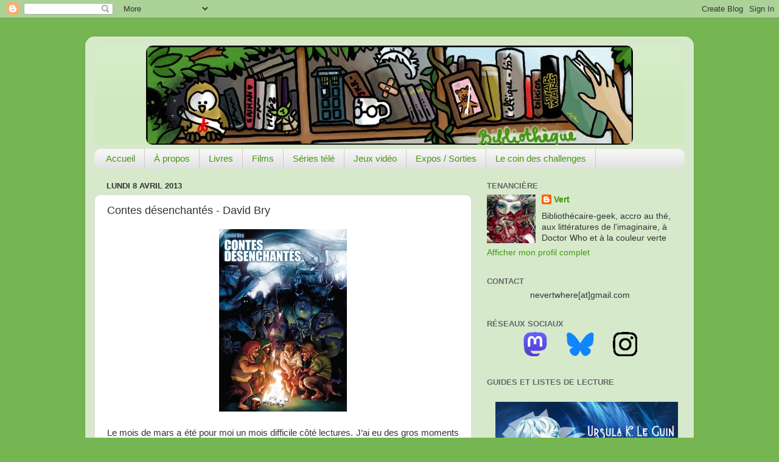

--- FILE ---
content_type: text/javascript; charset=UTF-8
request_url: https://nevertwhere.blogspot.com/2013/04/contes-desenchantes-david-bry.html?action=getFeed&widgetId=Feed1&widgetType=Feed&responseType=js&xssi_token=AOuZoY5c_K0JEMGuM0mSyUQqlta-69zZHA%3A1769106157875
body_size: 343
content:
try {
_WidgetManager._HandleControllerResult('Feed1', 'getFeed',{'status': 'ok', 'feed': {'entries': [{'title': '@Baroona C\x27est le but (et oui c\x27est tr\xe8s f...', 'link': 'https://nevertwhere.blogspot.com/2026/01/la-geante-et-le-naufrageur-mille.html?showComment\x3d1769026823582#c5886242533322707471', 'publishedDate': '2026-01-21T12:20:23.000-08:00', 'author': 'Vert'}, {'title': '@Baroona Vaste question, \xe7a d\xe9pend de ton objectif...', 'link': 'https://nevertwhere.blogspot.com/2026/01/bilan-2025.html?showComment\x3d1769026737569#c6772432582219707157', 'publishedDate': '2026-01-21T12:18:57.000-08:00', 'author': 'Vert'}, {'title': 'Par contre, si je poste un commentaire sur un autr...', 'link': 'https://nevertwhere.blogspot.com/2026/01/bilan-2025.html?showComment\x3d1769025057191#c3887877693913643597', 'publishedDate': '2026-01-21T11:50:57.000-08:00', 'author': 'Baroona'}, {'title': 'Le principe est incroyable, mais ce qui l\x27est ...', 'link': 'https://nevertwhere.blogspot.com/2026/01/la-geante-et-le-naufrageur-mille.html?showComment\x3d1769017572896#c3377181603843030106', 'publishedDate': '2026-01-21T09:46:12.000-08:00', 'author': 'Baroona'}, {'title': 'Et comme qui ne dit mot consent. Et que tant va la...', 'link': 'https://nevertwhere.blogspot.com/2026/01/bilan-2025.html?showComment\x3d1768937314841#c9135443959807588480', 'publishedDate': '2026-01-20T11:28:34.000-08:00', 'author': 'Baroona'}], 'title': 'Nevertwhere'}});
} catch (e) {
  if (typeof log != 'undefined') {
    log('HandleControllerResult failed: ' + e);
  }
}
